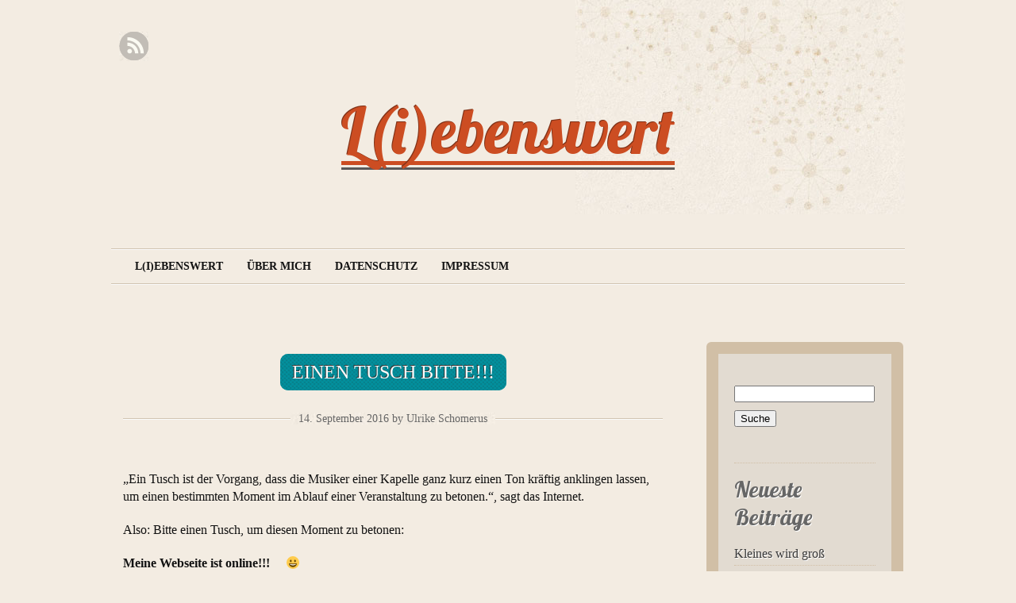

--- FILE ---
content_type: text/html; charset=UTF-8
request_url: http://ulrike.schomerus.me/einen-tusch-bitte/
body_size: 29941
content:
<!DOCTYPE html PUBLIC "-//W3C//DTD XHTML 1.0 Transitional//EN" "http://www.w3.org/TR/xhtml1/DTD/xhtml1-transitional.dtd">
<!--[if lt IE 7 ]> <html lang="de-DE"
 xmlns:og="http://opengraphprotocol.org/schema/"
 xmlns:fb="http://www.facebook.com/2008/fbml" class=" ie6"> <![endif]-->
<!--[if IE 7 ]>    <html lang="de-DE"
 xmlns:og="http://opengraphprotocol.org/schema/"
 xmlns:fb="http://www.facebook.com/2008/fbml" class="ie7"> <![endif]-->
<!--[if (gt IE 7)|!(IE)]><!--> <html lang="de-DE"
 xmlns:og="http://opengraphprotocol.org/schema/"
 xmlns:fb="http://www.facebook.com/2008/fbml"> <!--<![endif]-->

<head profile="http://gmpg.org/xfn/11">
	<meta http-equiv="Content-Type" content="text/html; charset=UTF-8" />
    <title>Einen Tusch bitte!!! |  L(i)ebenswert   Einen Tusch bitte!!! |  </title>
	<link rel="stylesheet" type="text/css" media="all" href="http://ulrike.schomerus.me/wp-content/themes/liquorice/style.css" />
	<link href='http://fonts.googleapis.com/css?family=Lobster&subset=latin' rel='stylesheet' type='text/css'>
	<link rel="alternate" type="application/rss+xml" title="RSS 2.0" href="http://ulrike.schomerus.me/feed/" />
	<link rel="alternate" type="text/xml" title="RSS .92" href="http://ulrike.schomerus.me/feed/rss/" />
	<link rel="alternate" type="application/atom+xml" title="Atom 1.0" href="http://ulrike.schomerus.me/feed/atom/" />
	<link rel="pingback" href="http://ulrike.schomerus.me/xmlrpc.php" />
    <meta name="viewport" content="width=device-width; initial-scale=1.0; maximum-scale=1.0;" />
<link rel="dns-prefetch" href="http://static.hupso.com/share/js/share_toolbar.js"><link rel="preconnect" href="http://static.hupso.com/share/js/share_toolbar.js"><link rel="preload" href="http://static.hupso.com/share/js/share_toolbar.js"><link rel='dns-prefetch' href='//secure.gravatar.com' />
<link rel='dns-prefetch' href='//s.w.org' />
<link rel='dns-prefetch' href='//v0.wordpress.com' />
<link rel='dns-prefetch' href='//i0.wp.com' />
<link rel='dns-prefetch' href='//i1.wp.com' />
<link rel='dns-prefetch' href='//i2.wp.com' />
<link rel="alternate" type="application/rss+xml" title="L(i)ebenswert &raquo; Feed" href="http://ulrike.schomerus.me/feed/" />
<link rel="alternate" type="application/rss+xml" title="L(i)ebenswert &raquo; Kommentar-Feed" href="http://ulrike.schomerus.me/comments/feed/" />
<link rel="alternate" type="application/rss+xml" title="L(i)ebenswert &raquo; Einen Tusch bitte!!! Kommentar-Feed" href="http://ulrike.schomerus.me/einen-tusch-bitte/feed/" />
		<script type="text/javascript">
			window._wpemojiSettings = {"baseUrl":"https:\/\/s.w.org\/images\/core\/emoji\/13.0.1\/72x72\/","ext":".png","svgUrl":"https:\/\/s.w.org\/images\/core\/emoji\/13.0.1\/svg\/","svgExt":".svg","source":{"concatemoji":"http:\/\/ulrike.schomerus.me\/wp-includes\/js\/wp-emoji-release.min.js?ver=5.6"}};
			!function(e,a,t){var r,n,o,i,p=a.createElement("canvas"),s=p.getContext&&p.getContext("2d");function c(e,t){var a=String.fromCharCode;s.clearRect(0,0,p.width,p.height),s.fillText(a.apply(this,e),0,0);var r=p.toDataURL();return s.clearRect(0,0,p.width,p.height),s.fillText(a.apply(this,t),0,0),r===p.toDataURL()}function l(e){if(!s||!s.fillText)return!1;switch(s.textBaseline="top",s.font="600 32px Arial",e){case"flag":return!c([127987,65039,8205,9895,65039],[127987,65039,8203,9895,65039])&&(!c([55356,56826,55356,56819],[55356,56826,8203,55356,56819])&&!c([55356,57332,56128,56423,56128,56418,56128,56421,56128,56430,56128,56423,56128,56447],[55356,57332,8203,56128,56423,8203,56128,56418,8203,56128,56421,8203,56128,56430,8203,56128,56423,8203,56128,56447]));case"emoji":return!c([55357,56424,8205,55356,57212],[55357,56424,8203,55356,57212])}return!1}function d(e){var t=a.createElement("script");t.src=e,t.defer=t.type="text/javascript",a.getElementsByTagName("head")[0].appendChild(t)}for(i=Array("flag","emoji"),t.supports={everything:!0,everythingExceptFlag:!0},o=0;o<i.length;o++)t.supports[i[o]]=l(i[o]),t.supports.everything=t.supports.everything&&t.supports[i[o]],"flag"!==i[o]&&(t.supports.everythingExceptFlag=t.supports.everythingExceptFlag&&t.supports[i[o]]);t.supports.everythingExceptFlag=t.supports.everythingExceptFlag&&!t.supports.flag,t.DOMReady=!1,t.readyCallback=function(){t.DOMReady=!0},t.supports.everything||(n=function(){t.readyCallback()},a.addEventListener?(a.addEventListener("DOMContentLoaded",n,!1),e.addEventListener("load",n,!1)):(e.attachEvent("onload",n),a.attachEvent("onreadystatechange",function(){"complete"===a.readyState&&t.readyCallback()})),(r=t.source||{}).concatemoji?d(r.concatemoji):r.wpemoji&&r.twemoji&&(d(r.twemoji),d(r.wpemoji)))}(window,document,window._wpemojiSettings);
		</script>
		<style type="text/css">
img.wp-smiley,
img.emoji {
	display: inline !important;
	border: none !important;
	box-shadow: none !important;
	height: 1em !important;
	width: 1em !important;
	margin: 0 .07em !important;
	vertical-align: -0.1em !important;
	background: none !important;
	padding: 0 !important;
}
</style>
	<link rel='stylesheet' id='wp-block-library-css'  href='http://ulrike.schomerus.me/wp-includes/css/dist/block-library/style.min.css?ver=5.6' type='text/css' media='all' />
<style id='wp-block-library-inline-css' type='text/css'>
.has-text-align-justify{text-align:justify;}
</style>
<link rel='stylesheet' id='hupso_css-css'  href='http://ulrike.schomerus.me/wp-content/plugins/hupso-share-buttons-for-twitter-facebook-google/style.css?ver=5.6' type='text/css' media='all' />
<link rel='stylesheet' id='jetpack_css-css'  href='http://ulrike.schomerus.me/wp-content/plugins/jetpack/css/jetpack.css?ver=9.2.1' type='text/css' media='all' />
<script type='text/javascript' src='http://ulrike.schomerus.me/wp-includes/js/jquery/jquery.min.js?ver=3.5.1' id='jquery-core-js'></script>
<script type='text/javascript' src='http://ulrike.schomerus.me/wp-includes/js/jquery/jquery-migrate.min.js?ver=3.3.2' id='jquery-migrate-js'></script>
<script type='text/javascript' id='jetpack_related-posts-js-extra'>
/* <![CDATA[ */
var related_posts_js_options = {"post_heading":"h4"};
/* ]]> */
</script>
<script type='text/javascript' src='http://ulrike.schomerus.me/wp-content/plugins/jetpack/_inc/build/related-posts/related-posts.min.js?ver=20191011' id='jetpack_related-posts-js'></script>
<link rel="https://api.w.org/" href="http://ulrike.schomerus.me/wp-json/" /><link rel="alternate" type="application/json" href="http://ulrike.schomerus.me/wp-json/wp/v2/posts/1972" /><link rel="EditURI" type="application/rsd+xml" title="RSD" href="http://ulrike.schomerus.me/xmlrpc.php?rsd" />
<link rel="wlwmanifest" type="application/wlwmanifest+xml" href="http://ulrike.schomerus.me/wp-includes/wlwmanifest.xml" /> 
<meta name="generator" content="WordPress 5.6" />
<link rel="canonical" href="http://ulrike.schomerus.me/einen-tusch-bitte/" />
<link rel='shortlink' href='https://wp.me/p3wSDK-vO' />
<link rel="alternate" type="application/json+oembed" href="http://ulrike.schomerus.me/wp-json/oembed/1.0/embed?url=http%3A%2F%2Fulrike.schomerus.me%2Feinen-tusch-bitte%2F" />
<link rel="alternate" type="text/xml+oembed" href="http://ulrike.schomerus.me/wp-json/oembed/1.0/embed?url=http%3A%2F%2Fulrike.schomerus.me%2Feinen-tusch-bitte%2F&#038;format=xml" />
<meta property="og:site_name" content="L(i)ebenswert" />
<meta property="og:title" content="Einen Tusch bitte!!!" />
<meta property="og:url" content="http://ulrike.schomerus.me/einen-tusch-bitte/" />
<meta property="og:description" content="&amp;#8222;Ein Tusch ist der Vorgang, dass die Musiker einer Kapelle ganz kurz einen Ton kräftig anklingen lassen, um einen bestimmten Moment im Ablauf einer Veranstaltung zu betonen.&amp;#8220;, sagt das Internet. Also: Bitte einen Tusch, um diesen Moment zu betonen: Meine Webseite ist online!!!     😀 Ich freue mich wie eine Schneekönigin (macht das irgendeinen Sinn?) und [&amp;hellip;]" />
<meta property="og:type" content="article" />
<style type='text/css'>img#wpstats{display:none}</style>
<!-- Jetpack Open Graph Tags -->
<meta property="og:type" content="article" />
<meta property="og:title" content="Einen Tusch bitte!!!" />
<meta property="og:url" content="http://ulrike.schomerus.me/einen-tusch-bitte/" />
<meta property="og:description" content="&#8222;Ein Tusch ist der Vorgang, dass die Musiker einer Kapelle ganz kurz einen Ton kräftig anklingen lassen, um einen bestimmten Moment im Ablauf einer Veranstaltung zu betonen.&#8220;, sagt das …" />
<meta property="article:published_time" content="2016-09-14T14:30:46+00:00" />
<meta property="article:modified_time" content="2016-09-14T14:30:46+00:00" />
<meta property="og:site_name" content="L(i)ebenswert" />
<meta property="og:image" content="https://s0.wp.com/i/blank.jpg" />
<meta property="og:locale" content="de_DE" />
<meta name="twitter:text:title" content="Einen Tusch bitte!!!" />
<meta name="twitter:card" content="summary" />

<!-- End Jetpack Open Graph Tags -->
</head>

<body class="post-template-default single single-post postid-1972 single-format-standard" >

<div id="canvas">  

	<div id="social-icons">
		
		
					<a href="http://ulrike.schomerus.me/feed/" class="rss">RSS Feed</a>
			</div><!-- #social-icons-->


 
    <ul class="skip">
      <li><a href="#main-menu">Skip to navigation</a></li>
      <li><a href="#primaryContent">Skip to main content</a></li>
      <li><a href="#secondaryContent">Skip to secondary content</a></li>
      <li><a href="#footer">Skip to footer</a></li>
    </ul>

    <div id="header-wrap">
   		<div id="header"> 
					<h4 id="site-title">
					<span>
						<a href="http://ulrike.schomerus.me/" title="L(i)ebenswert" rel="home">L(i)ebenswert</a>
					</span>
				</h4>
				<div id="site-description"></div>   
      <!--by default your pages will be displayed unless you specify your own menu content under Menu through the admin panel-->
		<div class="main-menu" id="main-menu"><div class="menu-header"><ul id="menu-navigation" class="menu"><li id="menu-item-48" class="menu-item menu-item-type-custom menu-item-object-custom menu-item-home menu-item-48"><a href="http://ulrike.schomerus.me">L(i)ebenswert</a></li>
<li id="menu-item-45" class="menu-item menu-item-type-post_type menu-item-object-page menu-item-45"><a href="http://ulrike.schomerus.me/uber-mich/">Über mich</a></li>
<li id="menu-item-2574" class="menu-item menu-item-type-post_type menu-item-object-page menu-item-2574"><a href="http://ulrike.schomerus.me/datenschutz/">Datenschutz</a></li>
<li id="menu-item-47" class="menu-item menu-item-type-post_type menu-item-object-page menu-item-privacy-policy menu-item-47"><a href="http://ulrike.schomerus.me/impressum/">Impressum</a></li>
</ul></div></div>
  	 </div> <!-- end #header-->
      
 </div> <!-- end #header-wrap-->
 

    <div id="primaryContent">
    <div id="post-1972"  class="postWrapper post-1972 post type-post status-publish format-standard hentry category-uncategorized">

      <h1 class="postTitle"><a href="http://ulrike.schomerus.me/einen-tusch-bitte/" rel="bookmark">Einen Tusch bitte!!!</a></h1>
      <p class="date"><small>14. September 2016 by Ulrike Schomerus</small></p>

      <div class="post">
	  	
<!-- Facebook Like Button v1.9.6 BEGIN [http://blog.bottomlessinc.com] -->
<iframe src="http://www.facebook.com/plugins/like.php?href=http%3A%2F%2Fulrike.schomerus.me%2Feinen-tusch-bitte%2F&amp;layout=standard&amp;show_faces=false&amp;width=450&amp;action=like&amp;colorscheme=light" scrolling="no" frameborder="0" allowTransparency="true" style="border:none; overflow:hidden; width:450px; height: 30px; align: left; margin: 2px 0px 2px 0px"></iframe>
<!-- Facebook Like Button END -->
<p>&#8222;Ein Tusch ist der Vorgang, dass die Musiker einer Kapelle ganz kurz einen Ton kräftig anklingen lassen, um einen bestimmten Moment im Ablauf einer Veranstaltung zu betonen.&#8220;, sagt das Internet.</p>
<p>Also: Bitte einen Tusch, um diesen Moment zu betonen:</p>
<p><strong>Meine Webseite ist online!!!     </strong>😀</p>
<p>Ich freue mich wie eine Schneekönigin <del>(macht das irgendeinen Sinn?)</del> und lade Euch herzlich ein, einfach mal vorbei zu schauen. Würde mich wirklich freuen. Und wenn Du schon einen Kurs oder eine Online-/Telefoncoaching bei mir gemacht hast, darfst Du gern ein Feedback hinterlassen.</p>
<p>Hach, ich bin ganz aufgeregt!</p>
<p>Und bevor ich vor lauter Aufregung das Wichtigste vergesse:</p>
<p><a href="http://www.lebeleichter-schomerus.de/" target="_blank">Hier</a> findet Ihr meine neue Seite.    😉     Und: klar hab´ich mich auch in den Blogroll gepackt.    😉</p>
<p>Ach, und nochwas:</p>
<p>Ihr wisst ja, ich bin immer offen dafür etwas Neues zu lernen, aber wenn es Menschen gibt, die es deutlich besser können als ich, lasse ich sie auch gerne machen. Im Falle meiner Webseite war Garri Scherer am Werk. Den findet Ihr <a href="https://www.facebook.com/Komma-1788476791384608/info?tab=page_info" target="_blank">hier</a>.</p>
<p>Ich finde, das hat er sehr gut hingekriegt.</p>
<p>Danke, lieber Garri!!!!</p>
<p>Aufgeregte Grüße</p>
<p>Ulrike</p>
<p>&nbsp;</p>
<p>&nbsp;</p>
<p>&nbsp;</p>
<div style="padding-bottom:20px; padding-top:10px;" class="hupso-share-buttons"><!-- Hupso Share Buttons - https://www.hupso.com/share/ --><a class="hupso_toolbar" href="https://www.hupso.com/share/"><img src="https://i2.wp.com/static.hupso.com/share/buttons/lang/de/share-medium.png?w=670" style="border:0px; padding-top: 5px; float:left;" alt="Share Button" data-recalc-dims="1"/></a><script type="text/javascript">var hupso_services_t=new Array("Twitter","Facebook","Pinterest","Email");var hupso_background_t="#EAF4FF";var hupso_border_t="#66CCFF";var hupso_toolbar_size_t="medium";var hupso_image_folder_url = "";var hupso_url_t="";var hupso_title_t="Einen%20Tusch%20bitte%21%21%21";</script><script type="text/javascript" src="http://static.hupso.com/share/js/share_toolbar.js"></script><!-- Hupso Share Buttons --></div>
<!-- Facebook Like Button v1.9.6 BEGIN [http://blog.bottomlessinc.com] -->
<iframe src="http://www.facebook.com/plugins/like.php?href=http%3A%2F%2Fulrike.schomerus.me%2Feinen-tusch-bitte%2F&amp;layout=standard&amp;show_faces=false&amp;width=450&amp;action=like&amp;colorscheme=light" scrolling="no" frameborder="0" allowTransparency="true" style="border:none; overflow:hidden; width:450px; height: 30px; align: left; margin: 2px 0px 2px 0px"></iframe>
<!-- Facebook Like Button END -->

<div id='jp-relatedposts' class='jp-relatedposts' >
	<h3 class="jp-relatedposts-headline"><em>Related</em></h3>
</div></div>
		  <p class="postMeta">Category <a href="http://ulrike.schomerus.me/category/uncategorized/" rel="category tag">Uncategorized</a> | Tags:  </p>
      <hr class="noCss" />

    </div>
    <div class="post-link">
     <div class="pagination-newer"><a href="http://ulrike.schomerus.me/herzenstermine/" rel="prev">Herzenstermine</a></div> 
      <div class="pagination-older"><a href="http://ulrike.schomerus.me/kein-ganz-gewoehnliches-wochenende/" rel="next">(K)Ein ganz gewöhnliches Wochenende</a></div>
	</div>
	
<h2 id="comments">Keine Kommentare	<a href="#postcomment" title="Leave a comment">&raquo;</a>
</h2>

	<p>No comments yet.</p>





	<div id="respond" class="comment-respond">
		<h3 id="reply-title" class="comment-reply-title">Schreibe einen Kommentar <small><a rel="nofollow" id="cancel-comment-reply-link" href="/einen-tusch-bitte/#respond" style="display:none;">Antworten abbrechen</a></small></h3><form action="http://ulrike.schomerus.me/wp-comments-post.php" method="post" id="commentform" class="comment-form"><p class="comment-notes"><span id="email-notes">Deine E-Mail-Adresse wird nicht veröffentlicht.</span> Erforderliche Felder sind mit <span class="required">*</span> markiert.</p><p class="comment-form-comment"><label for="comment">Kommentar</label> <textarea id="comment" name="comment" cols="45" rows="8" maxlength="65525" required="required"></textarea></p><p class="comment-form-author"><label for="author">Name <span class="required">*</span></label> <input id="author" name="author" type="text" value="" size="30" maxlength="245" required='required' /></p>
<p class="comment-form-email"><label for="email">E-Mail <span class="required">*</span></label> <input id="email" name="email" type="text" value="" size="30" maxlength="100" aria-describedby="email-notes" required='required' /></p>
<p class="comment-form-url"><label for="url">Website</label> <input id="url" name="url" type="text" value="" size="30" maxlength="200" /></p>
<p class="comment-form-cookies-consent"><input id="wp-comment-cookies-consent" name="wp-comment-cookies-consent" type="checkbox" value="yes" /> <label for="wp-comment-cookies-consent">Meinen Namen, meine E-Mail-Adresse und meine Website in diesem Browser speichern, bis ich wieder kommentiere.</label></p>
<p class="comment-subscription-form"><input type="checkbox" name="subscribe_comments" id="subscribe_comments" value="subscribe" style="width: auto; -moz-appearance: checkbox; -webkit-appearance: checkbox;" /> <label class="subscribe-label" id="subscribe-label" for="subscribe_comments">Benachrichtige mich über nachfolgende Kommentare via E-Mail.</label></p><p class="comment-subscription-form"><input type="checkbox" name="subscribe_blog" id="subscribe_blog" value="subscribe" style="width: auto; -moz-appearance: checkbox; -webkit-appearance: checkbox;" /> <label class="subscribe-label" id="subscribe-blog-label" for="subscribe_blog">Benachrichtige mich über neue Beiträge via E-Mail.</label></p><p class="form-submit"><input name="submit" type="submit" id="submit" class="submit" value="Kommentar abschicken" /> <input type='hidden' name='comment_post_ID' value='1972' id='comment_post_ID' />
<input type='hidden' name='comment_parent' id='comment_parent' value='0' />
</p><p style="display: none;"><input type="hidden" id="ak_js" name="ak_js" value="59"/></p></form>	</div><!-- #respond -->
	

      </div>

      <div id="secondaryContent">
        <ul>

<li id="search-2" class="widget widget_search"><form role="search" method="get" id="searchform" class="searchform" action="http://ulrike.schomerus.me/">
				<div>
					<label class="screen-reader-text" for="s">Suche nach:</label>
					<input type="text" value="" name="s" id="s" />
					<input type="submit" id="searchsubmit" value="Suche" />
				</div>
			</form></li>
		<li id="recent-posts-2" class="widget widget_recent_entries">
		Neueste Beiträge
		<ul>
											<li>
					<a href="http://ulrike.schomerus.me/kleines-wird-gross/">Kleines wird groß</a>
									</li>
											<li>
					<a href="http://ulrike.schomerus.me/fehlerfreundlich/">Fehlerfreundlich</a>
									</li>
											<li>
					<a href="http://ulrike.schomerus.me/geburtstagetraudichs-und-ein-neuer-lebe-leichter-kurs/">Geburtstage,&#8220;Traudichs&#8220; und ein neuer Lebe leichter Kurs</a>
									</li>
											<li>
					<a href="http://ulrike.schomerus.me/stimmengewirr/">Stimmengewirr</a>
									</li>
											<li>
					<a href="http://ulrike.schomerus.me/lesen-geht-immer/">Lesen geht immer</a>
									</li>
					</ul>

		</li><li id="linkcat-2" class="widget widget_links">Blogroll
	<ul class='xoxo blogroll'>
<li><a href="http://lebe-leichter.org/" rel="colleague" title="Blog von Beate Nordstrand" target="_blank">Beates Blog</a></li>
<li><a href="http://bodyspiritsoul.de/">Body, Spirit, Soul</a></li>
<li><a href="http://denspatzinderhand.blogspot.de/">Den Spatz in der Hand</a></li>
<li><a href="https://smoorbaer.wordpress.com/" title="Veronicas Blog">Die Smoorbaers</a></li>
<li><a href="http://hauslebensart.blogspot.de/">Haus Lebensart</a></li>
<li><a href="http://lebeleichter.blogspot.de/" rel="colleague" title="Internetblog von Heike Malisic" target="_blank">Heikes Blog</a></li>
<li><a href="http://www.sellawie.de/">Ladencafé Sellawie</a></li>
<li><a href="http://lebe-leichter.com/" title="Genial, normal zum Wunschgewicht" target="_blank">Lebe leichter</a></li>
<li><a href="http://www.klimmdesign.de/">Mein Sommerzimmer</a></li>
<li><a href="http://www.lebeleichter-schomerus.de/" title="Lebe leichter Ulrike Schomerus">Meine Webseite</a></li>
<li><a href="http://www.scm-shop.de/?pa=9901175" title="Büchertisch/ SCM Shop">SCM Shop</a></li>
<li><a href="http://www.tina-lebt-leichter.de/" title="Tina`s Webseite">Tina lebt leichter</a></li>

	</ul>
</li>
<li id="categories-2" class="widget widget_categories">Kategorien
			<ul>
					<li class="cat-item cat-item-178"><a href="http://ulrike.schomerus.me/category/a-plaetzchen-a-day/">a Plätzchen a day</a> (23)
</li>
	<li class="cat-item cat-item-162"><a href="http://ulrike.schomerus.me/category/achtsamkeit/">Achtsamkeit</a> (3)
</li>
	<li class="cat-item cat-item-5"><a href="http://ulrike.schomerus.me/category/buchertisch-christusgemeinde-dinslaken/">Büchertisch Christusgemeinde Dinslaken</a> (23)
</li>
	<li class="cat-item cat-item-3"><a href="http://ulrike.schomerus.me/category/cafe-pause-dinslaken/">Café Pause Dinslaken</a> (14)
</li>
	<li class="cat-item cat-item-12"><a href="http://ulrike.schomerus.me/category/frauenfruehstueck/">Frauenfrühstück</a> (11)
</li>
	<li class="cat-item cat-item-10"><a href="http://ulrike.schomerus.me/category/gluecksmomente/">Glücksmomente</a> (31)
</li>
	<li class="cat-item cat-item-11"><a href="http://ulrike.schomerus.me/category/heute-mal-vegan/">Heute mal vegan</a> (8)
</li>
	<li class="cat-item cat-item-4"><a href="http://ulrike.schomerus.me/category/lebe-leichter/">Lebe Leichter</a> (108)
</li>
	<li class="cat-item cat-item-9"><a href="http://ulrike.schomerus.me/category/rezepte/">Rezepte</a> (35)
</li>
	<li class="cat-item cat-item-1"><a href="http://ulrike.schomerus.me/category/uncategorized/">Uncategorized</a> (321)
</li>
	<li class="cat-item cat-item-19"><a href="http://ulrike.schomerus.me/category/zweisamzeit/">ZweisamZeit</a> (4)
</li>
			</ul>

			</li><li id="archives-2" class="widget widget_archive">Archive
			<ul>
					<li><a href='http://ulrike.schomerus.me/2022/03/'>März 2022</a></li>
	<li><a href='http://ulrike.schomerus.me/2021/07/'>Juli 2021</a></li>
	<li><a href='http://ulrike.schomerus.me/2021/03/'>März 2021</a></li>
	<li><a href='http://ulrike.schomerus.me/2020/10/'>Oktober 2020</a></li>
	<li><a href='http://ulrike.schomerus.me/2020/06/'>Juni 2020</a></li>
	<li><a href='http://ulrike.schomerus.me/2020/05/'>Mai 2020</a></li>
	<li><a href='http://ulrike.schomerus.me/2020/02/'>Februar 2020</a></li>
	<li><a href='http://ulrike.schomerus.me/2020/01/'>Januar 2020</a></li>
	<li><a href='http://ulrike.schomerus.me/2019/11/'>November 2019</a></li>
	<li><a href='http://ulrike.schomerus.me/2019/10/'>Oktober 2019</a></li>
	<li><a href='http://ulrike.schomerus.me/2019/09/'>September 2019</a></li>
	<li><a href='http://ulrike.schomerus.me/2019/08/'>August 2019</a></li>
	<li><a href='http://ulrike.schomerus.me/2019/06/'>Juni 2019</a></li>
	<li><a href='http://ulrike.schomerus.me/2019/05/'>Mai 2019</a></li>
	<li><a href='http://ulrike.schomerus.me/2019/04/'>April 2019</a></li>
	<li><a href='http://ulrike.schomerus.me/2019/03/'>März 2019</a></li>
	<li><a href='http://ulrike.schomerus.me/2019/02/'>Februar 2019</a></li>
	<li><a href='http://ulrike.schomerus.me/2019/01/'>Januar 2019</a></li>
	<li><a href='http://ulrike.schomerus.me/2018/12/'>Dezember 2018</a></li>
	<li><a href='http://ulrike.schomerus.me/2018/11/'>November 2018</a></li>
	<li><a href='http://ulrike.schomerus.me/2018/10/'>Oktober 2018</a></li>
	<li><a href='http://ulrike.schomerus.me/2018/09/'>September 2018</a></li>
	<li><a href='http://ulrike.schomerus.me/2018/08/'>August 2018</a></li>
	<li><a href='http://ulrike.schomerus.me/2018/07/'>Juli 2018</a></li>
	<li><a href='http://ulrike.schomerus.me/2018/06/'>Juni 2018</a></li>
	<li><a href='http://ulrike.schomerus.me/2018/05/'>Mai 2018</a></li>
	<li><a href='http://ulrike.schomerus.me/2018/03/'>März 2018</a></li>
	<li><a href='http://ulrike.schomerus.me/2018/02/'>Februar 2018</a></li>
	<li><a href='http://ulrike.schomerus.me/2018/01/'>Januar 2018</a></li>
	<li><a href='http://ulrike.schomerus.me/2017/12/'>Dezember 2017</a></li>
	<li><a href='http://ulrike.schomerus.me/2017/11/'>November 2017</a></li>
	<li><a href='http://ulrike.schomerus.me/2017/10/'>Oktober 2017</a></li>
	<li><a href='http://ulrike.schomerus.me/2017/09/'>September 2017</a></li>
	<li><a href='http://ulrike.schomerus.me/2017/08/'>August 2017</a></li>
	<li><a href='http://ulrike.schomerus.me/2017/06/'>Juni 2017</a></li>
	<li><a href='http://ulrike.schomerus.me/2017/05/'>Mai 2017</a></li>
	<li><a href='http://ulrike.schomerus.me/2017/04/'>April 2017</a></li>
	<li><a href='http://ulrike.schomerus.me/2017/03/'>März 2017</a></li>
	<li><a href='http://ulrike.schomerus.me/2017/02/'>Februar 2017</a></li>
	<li><a href='http://ulrike.schomerus.me/2017/01/'>Januar 2017</a></li>
	<li><a href='http://ulrike.schomerus.me/2016/12/'>Dezember 2016</a></li>
	<li><a href='http://ulrike.schomerus.me/2016/11/'>November 2016</a></li>
	<li><a href='http://ulrike.schomerus.me/2016/10/'>Oktober 2016</a></li>
	<li><a href='http://ulrike.schomerus.me/2016/09/'>September 2016</a></li>
	<li><a href='http://ulrike.schomerus.me/2016/08/'>August 2016</a></li>
	<li><a href='http://ulrike.schomerus.me/2016/07/'>Juli 2016</a></li>
	<li><a href='http://ulrike.schomerus.me/2016/06/'>Juni 2016</a></li>
	<li><a href='http://ulrike.schomerus.me/2016/05/'>Mai 2016</a></li>
	<li><a href='http://ulrike.schomerus.me/2016/04/'>April 2016</a></li>
	<li><a href='http://ulrike.schomerus.me/2016/03/'>März 2016</a></li>
	<li><a href='http://ulrike.schomerus.me/2016/02/'>Februar 2016</a></li>
	<li><a href='http://ulrike.schomerus.me/2016/01/'>Januar 2016</a></li>
	<li><a href='http://ulrike.schomerus.me/2015/12/'>Dezember 2015</a></li>
	<li><a href='http://ulrike.schomerus.me/2015/11/'>November 2015</a></li>
	<li><a href='http://ulrike.schomerus.me/2015/10/'>Oktober 2015</a></li>
	<li><a href='http://ulrike.schomerus.me/2015/09/'>September 2015</a></li>
	<li><a href='http://ulrike.schomerus.me/2015/08/'>August 2015</a></li>
	<li><a href='http://ulrike.schomerus.me/2015/07/'>Juli 2015</a></li>
	<li><a href='http://ulrike.schomerus.me/2015/06/'>Juni 2015</a></li>
	<li><a href='http://ulrike.schomerus.me/2015/05/'>Mai 2015</a></li>
	<li><a href='http://ulrike.schomerus.me/2015/04/'>April 2015</a></li>
	<li><a href='http://ulrike.schomerus.me/2015/03/'>März 2015</a></li>
	<li><a href='http://ulrike.schomerus.me/2015/02/'>Februar 2015</a></li>
	<li><a href='http://ulrike.schomerus.me/2015/01/'>Januar 2015</a></li>
	<li><a href='http://ulrike.schomerus.me/2014/12/'>Dezember 2014</a></li>
	<li><a href='http://ulrike.schomerus.me/2014/11/'>November 2014</a></li>
	<li><a href='http://ulrike.schomerus.me/2014/10/'>Oktober 2014</a></li>
	<li><a href='http://ulrike.schomerus.me/2014/09/'>September 2014</a></li>
	<li><a href='http://ulrike.schomerus.me/2014/08/'>August 2014</a></li>
	<li><a href='http://ulrike.schomerus.me/2014/07/'>Juli 2014</a></li>
	<li><a href='http://ulrike.schomerus.me/2014/06/'>Juni 2014</a></li>
	<li><a href='http://ulrike.schomerus.me/2014/05/'>Mai 2014</a></li>
	<li><a href='http://ulrike.schomerus.me/2014/04/'>April 2014</a></li>
	<li><a href='http://ulrike.schomerus.me/2014/03/'>März 2014</a></li>
	<li><a href='http://ulrike.schomerus.me/2014/02/'>Februar 2014</a></li>
	<li><a href='http://ulrike.schomerus.me/2014/01/'>Januar 2014</a></li>
	<li><a href='http://ulrike.schomerus.me/2013/12/'>Dezember 2013</a></li>
	<li><a href='http://ulrike.schomerus.me/2013/11/'>November 2013</a></li>
	<li><a href='http://ulrike.schomerus.me/2013/10/'>Oktober 2013</a></li>
	<li><a href='http://ulrike.schomerus.me/2013/09/'>September 2013</a></li>
	<li><a href='http://ulrike.schomerus.me/2013/08/'>August 2013</a></li>
	<li><a href='http://ulrike.schomerus.me/2013/07/'>Juli 2013</a></li>
	<li><a href='http://ulrike.schomerus.me/2013/06/'>Juni 2013</a></li>
	<li><a href='http://ulrike.schomerus.me/2013/05/'>Mai 2013</a></li>
	<li><a href='http://ulrike.schomerus.me/2013/04/'>April 2013</a></li>
	<li><a href='http://ulrike.schomerus.me/2013/03/'>März 2013</a></li>
			</ul>

			</li>
</ul>      </div>

      <div id="footer">
       <p>Copyright &copy; 2026  L(i)ebenswert is proudly powered by <a href="http://wordpress.org/">WordPress.org</a> </p>
        <script type='text/javascript' src='http://ulrike.schomerus.me/wp-content/plugins/jetpack/_inc/build/photon/photon.min.js?ver=20191001' id='jetpack-photon-js'></script>
<script type='text/javascript' src='http://ulrike.schomerus.me/wp-includes/js/wp-embed.min.js?ver=5.6' id='wp-embed-js'></script>
<script type='text/javascript' src='http://ulrike.schomerus.me/wp-includes/js/comment-reply.min.js?ver=5.6' id='comment-reply-js'></script>
<script type='text/javascript' src='https://stats.wp.com/e-202604.js' async='async' defer='defer'></script>
<script type='text/javascript'>
	_stq = window._stq || [];
	_stq.push([ 'view', {v:'ext',j:'1:9.2.1',blog:'52165544',post:'1972',tz:'1',srv:'ulrike.schomerus.me'} ]);
	_stq.push([ 'clickTrackerInit', '52165544', '1972' ]);
</script>
      </div>
      
    </div>

  </body>
</html>